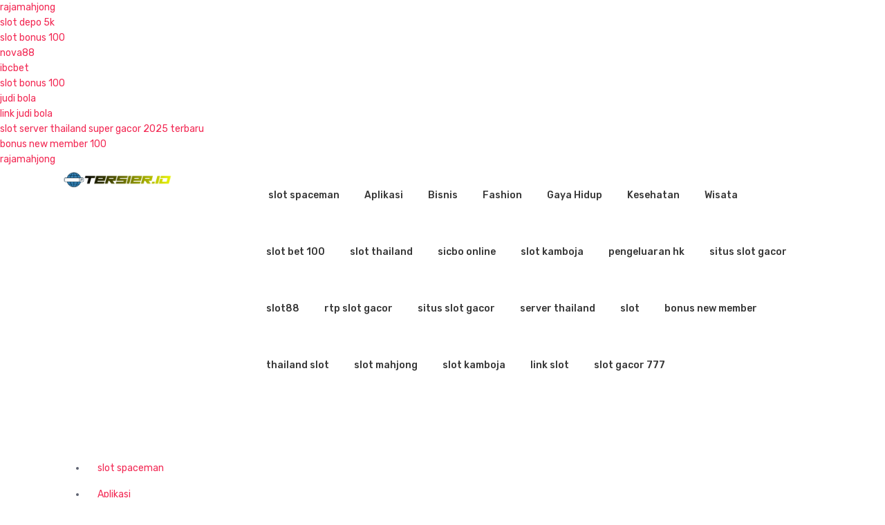

--- FILE ---
content_type: text/html; charset=utf-8
request_url: https://www.tersier.id/tag/gaya-sehat-yang-bagus/
body_size: 18436
content:
<!DOCTYPE html>
<html lang="id" amp="" data-amp-auto-lightbox-disable transformed="self;v=1" i-amphtml-layout="" i-amphtml-no-boilerplate="">
	<head><meta charset="UTF-8"><meta name="viewport" content="width=device-width"><link rel="preconnect" href="https://cdn.ampproject.org"><style amp-runtime="" i-amphtml-version="012512221826001">html{overflow-x:hidden!important}html.i-amphtml-fie{height:100%!important;width:100%!important}html:not([amp4ads]),html:not([amp4ads]) body{height:auto!important}html:not([amp4ads]) body{margin:0!important}body{-webkit-text-size-adjust:100%;-moz-text-size-adjust:100%;-ms-text-size-adjust:100%;text-size-adjust:100%}html.i-amphtml-singledoc.i-amphtml-embedded{-ms-touch-action:pan-y pinch-zoom;touch-action:pan-y pinch-zoom}html.i-amphtml-fie>body,html.i-amphtml-singledoc>body{overflow:visible!important}html.i-amphtml-fie:not(.i-amphtml-inabox)>body,html.i-amphtml-singledoc:not(.i-amphtml-inabox)>body{position:relative!important}html.i-amphtml-ios-embed-legacy>body{overflow-x:hidden!important;overflow-y:auto!important;position:absolute!important}html.i-amphtml-ios-embed{overflow-y:auto!important;position:static}#i-amphtml-wrapper{overflow-x:hidden!important;overflow-y:auto!important;position:absolute!important;top:0!important;left:0!important;right:0!important;bottom:0!important;margin:0!important;display:block!important}html.i-amphtml-ios-embed.i-amphtml-ios-overscroll,html.i-amphtml-ios-embed.i-amphtml-ios-overscroll>#i-amphtml-wrapper{-webkit-overflow-scrolling:touch!important}#i-amphtml-wrapper>body{position:relative!important;border-top:1px solid transparent!important}#i-amphtml-wrapper+body{visibility:visible}#i-amphtml-wrapper+body .i-amphtml-lightbox-element,#i-amphtml-wrapper+body[i-amphtml-lightbox]{visibility:hidden}#i-amphtml-wrapper+body[i-amphtml-lightbox] .i-amphtml-lightbox-element{visibility:visible}#i-amphtml-wrapper.i-amphtml-scroll-disabled,.i-amphtml-scroll-disabled{overflow-x:hidden!important;overflow-y:hidden!important}amp-instagram{padding:54px 0px 0px!important;background-color:#fff}amp-iframe iframe{box-sizing:border-box!important}[amp-access][amp-access-hide]{display:none}[subscriptions-dialog],body:not(.i-amphtml-subs-ready) [subscriptions-action],body:not(.i-amphtml-subs-ready) [subscriptions-section]{display:none!important}amp-experiment,amp-live-list>[update]{display:none}amp-list[resizable-children]>.i-amphtml-loading-container.amp-hidden{display:none!important}amp-list [fetch-error],amp-list[load-more] [load-more-button],amp-list[load-more] [load-more-end],amp-list[load-more] [load-more-failed],amp-list[load-more] [load-more-loading]{display:none}amp-list[diffable] div[role=list]{display:block}amp-story-page,amp-story[standalone]{min-height:1px!important;display:block!important;height:100%!important;margin:0!important;padding:0!important;overflow:hidden!important;width:100%!important}amp-story[standalone]{background-color:#000!important;position:relative!important}amp-story-page{background-color:#757575}amp-story .amp-active>div,amp-story .i-amphtml-loader-background{display:none!important}amp-story-page:not(:first-of-type):not([distance]):not([active]){transform:translateY(1000vh)!important}amp-autocomplete{position:relative!important;display:inline-block!important}amp-autocomplete>input,amp-autocomplete>textarea{padding:0.5rem;border:1px solid rgba(0,0,0,.33)}.i-amphtml-autocomplete-results,amp-autocomplete>input,amp-autocomplete>textarea{font-size:1rem;line-height:1.5rem}[amp-fx^=fly-in]{visibility:hidden}amp-script[nodom],amp-script[sandboxed]{position:fixed!important;top:0!important;width:1px!important;height:1px!important;overflow:hidden!important;visibility:hidden}
/*# sourceURL=/css/ampdoc.css*/[hidden]{display:none!important}.i-amphtml-element{display:inline-block}.i-amphtml-blurry-placeholder{transition:opacity 0.3s cubic-bezier(0.0,0.0,0.2,1)!important;pointer-events:none}[layout=nodisplay]:not(.i-amphtml-element){display:none!important}.i-amphtml-layout-fixed,[layout=fixed][width][height]:not(.i-amphtml-layout-fixed){display:inline-block;position:relative}.i-amphtml-layout-responsive,[layout=responsive][width][height]:not(.i-amphtml-layout-responsive),[width][height][heights]:not([layout]):not(.i-amphtml-layout-responsive),[width][height][sizes]:not(img):not([layout]):not(.i-amphtml-layout-responsive){display:block;position:relative}.i-amphtml-layout-intrinsic,[layout=intrinsic][width][height]:not(.i-amphtml-layout-intrinsic){display:inline-block;position:relative;max-width:100%}.i-amphtml-layout-intrinsic .i-amphtml-sizer{max-width:100%}.i-amphtml-intrinsic-sizer{max-width:100%;display:block!important}.i-amphtml-layout-container,.i-amphtml-layout-fixed-height,[layout=container],[layout=fixed-height][height]:not(.i-amphtml-layout-fixed-height){display:block;position:relative}.i-amphtml-layout-fill,.i-amphtml-layout-fill.i-amphtml-notbuilt,[layout=fill]:not(.i-amphtml-layout-fill),body noscript>*{display:block;overflow:hidden!important;position:absolute;top:0;left:0;bottom:0;right:0}body noscript>*{position:absolute!important;width:100%;height:100%;z-index:2}body noscript{display:inline!important}.i-amphtml-layout-flex-item,[layout=flex-item]:not(.i-amphtml-layout-flex-item){display:block;position:relative;-ms-flex:1 1 auto;flex:1 1 auto}.i-amphtml-layout-fluid{position:relative}.i-amphtml-layout-size-defined{overflow:hidden!important}.i-amphtml-layout-awaiting-size{position:absolute!important;top:auto!important;bottom:auto!important}i-amphtml-sizer{display:block!important}@supports (aspect-ratio:1/1){i-amphtml-sizer.i-amphtml-disable-ar{display:none!important}}.i-amphtml-blurry-placeholder,.i-amphtml-fill-content{display:block;height:0;max-height:100%;max-width:100%;min-height:100%;min-width:100%;width:0;margin:auto}.i-amphtml-layout-size-defined .i-amphtml-fill-content{position:absolute;top:0;left:0;bottom:0;right:0}.i-amphtml-replaced-content,.i-amphtml-screen-reader{padding:0!important;border:none!important}.i-amphtml-screen-reader{position:fixed!important;top:0px!important;left:0px!important;width:4px!important;height:4px!important;opacity:0!important;overflow:hidden!important;margin:0!important;display:block!important;visibility:visible!important}.i-amphtml-screen-reader~.i-amphtml-screen-reader{left:8px!important}.i-amphtml-screen-reader~.i-amphtml-screen-reader~.i-amphtml-screen-reader{left:12px!important}.i-amphtml-screen-reader~.i-amphtml-screen-reader~.i-amphtml-screen-reader~.i-amphtml-screen-reader{left:16px!important}.i-amphtml-unresolved{position:relative;overflow:hidden!important}.i-amphtml-select-disabled{-webkit-user-select:none!important;-ms-user-select:none!important;user-select:none!important}.i-amphtml-notbuilt,[layout]:not(.i-amphtml-element),[width][height][heights]:not([layout]):not(.i-amphtml-element),[width][height][sizes]:not(img):not([layout]):not(.i-amphtml-element){position:relative;overflow:hidden!important;color:transparent!important}.i-amphtml-notbuilt:not(.i-amphtml-layout-container)>*,[layout]:not([layout=container]):not(.i-amphtml-element)>*,[width][height][heights]:not([layout]):not(.i-amphtml-element)>*,[width][height][sizes]:not([layout]):not(.i-amphtml-element)>*{display:none}amp-img:not(.i-amphtml-element)[i-amphtml-ssr]>img.i-amphtml-fill-content{display:block}.i-amphtml-notbuilt:not(.i-amphtml-layout-container),[layout]:not([layout=container]):not(.i-amphtml-element),[width][height][heights]:not([layout]):not(.i-amphtml-element),[width][height][sizes]:not(img):not([layout]):not(.i-amphtml-element){color:transparent!important;line-height:0!important}.i-amphtml-ghost{visibility:hidden!important}.i-amphtml-element>[placeholder],[layout]:not(.i-amphtml-element)>[placeholder],[width][height][heights]:not([layout]):not(.i-amphtml-element)>[placeholder],[width][height][sizes]:not([layout]):not(.i-amphtml-element)>[placeholder]{display:block;line-height:normal}.i-amphtml-element>[placeholder].amp-hidden,.i-amphtml-element>[placeholder].hidden{visibility:hidden}.i-amphtml-element:not(.amp-notsupported)>[fallback],.i-amphtml-layout-container>[placeholder].amp-hidden,.i-amphtml-layout-container>[placeholder].hidden{display:none}.i-amphtml-layout-size-defined>[fallback],.i-amphtml-layout-size-defined>[placeholder]{position:absolute!important;top:0!important;left:0!important;right:0!important;bottom:0!important;z-index:1}amp-img[i-amphtml-ssr]:not(.i-amphtml-element)>[placeholder]{z-index:auto}.i-amphtml-notbuilt>[placeholder]{display:block!important}.i-amphtml-hidden-by-media-query{display:none!important}.i-amphtml-element-error{background:red!important;color:#fff!important;position:relative!important}.i-amphtml-element-error:before{content:attr(error-message)}i-amp-scroll-container,i-amphtml-scroll-container{position:absolute;top:0;left:0;right:0;bottom:0;display:block}i-amp-scroll-container.amp-active,i-amphtml-scroll-container.amp-active{overflow:auto;-webkit-overflow-scrolling:touch}.i-amphtml-loading-container{display:block!important;pointer-events:none;z-index:1}.i-amphtml-notbuilt>.i-amphtml-loading-container{display:block!important}.i-amphtml-loading-container.amp-hidden{visibility:hidden}.i-amphtml-element>[overflow]{cursor:pointer;position:relative;z-index:2;visibility:hidden;display:initial;line-height:normal}.i-amphtml-layout-size-defined>[overflow]{position:absolute}.i-amphtml-element>[overflow].amp-visible{visibility:visible}template{display:none!important}.amp-border-box,.amp-border-box *,.amp-border-box :after,.amp-border-box :before{box-sizing:border-box}amp-pixel{display:none!important}amp-analytics,amp-auto-ads,amp-story-auto-ads{position:fixed!important;top:0!important;width:1px!important;height:1px!important;overflow:hidden!important;visibility:hidden}amp-story{visibility:hidden!important}html.i-amphtml-fie>amp-analytics{position:initial!important}[visible-when-invalid]:not(.visible),form [submit-error],form [submit-success],form [submitting]{display:none}amp-accordion{display:block!important}@media (min-width:1px){:where(amp-accordion>section)>:first-child{margin:0;background-color:#efefef;padding-right:20px;border:1px solid #dfdfdf}:where(amp-accordion>section)>:last-child{margin:0}}amp-accordion>section{float:none!important}amp-accordion>section>*{float:none!important;display:block!important;overflow:hidden!important;position:relative!important}amp-accordion,amp-accordion>section{margin:0}amp-accordion:not(.i-amphtml-built)>section>:last-child{display:none!important}amp-accordion:not(.i-amphtml-built)>section[expanded]>:last-child{display:block!important}
/*# sourceURL=/css/ampshared.css*/</style><meta name="robots" content="index, follow, max-image-preview:large, max-snippet:-1, max-video-preview:-1"><meta property="og:locale" content="id_ID"><meta property="og:type" content="article"><meta property="og:title" content="Gaya Sehat yang Bagus Archives - Website Terbaik Dan Resmi di Indonesia dan Asia"><meta property="og:url" content="https://www.tersier.id/tag/gaya-sehat-yang-bagus/"><meta property="og:site_name" content="Website Terbaik Dan Resmi di Indonesia dan Asia"><meta name="twitter:card" content="summary_large_image"><meta name="generator" content="WordPress 6.9"><link rel="preconnect" href="https://fonts.gstatic.com/" crossorigin=""><link rel="dns-prefetch" href="//fonts.googleapis.com"><link rel="preload" href="https://www.tersier.id/wp-content/themes/hantus/assets/css/fonts/font-awesome/fonts/fontawesome-webfont.eot#iefix&amp;v=4.6.3" as="font" crossorigin=""><link rel="preconnect" href="https://fonts.gstatic.com" crossorigin=""><link rel="dns-prefetch" href="https://fonts.gstatic.com"><script async="" src="https://cdn.ampproject.org/v0.mjs" type="module" crossorigin="anonymous"></script><script async nomodule src="https://cdn.ampproject.org/v0.js" crossorigin="anonymous"></script><script src="https://cdn.ampproject.org/v0/amp-form-0.1.mjs" async="" custom-element="amp-form" type="module" crossorigin="anonymous"></script><script async nomodule src="https://cdn.ampproject.org/v0/amp-form-0.1.js" crossorigin="anonymous" custom-element="amp-form"></script><link crossorigin="anonymous" rel="stylesheet" id="hantus-fonts-css" href="https://fonts.googleapis.com/css?family=Dancing+Script%3A400%2C700%7CRubik%3A300%2C400%2C500%2C700%2C900&amp;subset=latin%2Clatin-ext" type="text/css" media="all"><style amp-custom="">amp-img:is([sizes=auto i],[sizes^="auto," i]){contain-intrinsic-size:3000px 1500px}amp-img.amp-wp-enforced-sizes{object-fit:contain}amp-img img,amp-img noscript{image-rendering:inherit;object-fit:inherit;object-position:inherit}:root{--wp-block-synced-color:#7a00df;--wp-block-synced-color--rgb:122,0,223;--wp-bound-block-color:var(--wp-block-synced-color);--wp-editor-canvas-background:#ddd;--wp-admin-theme-color:#007cba;--wp-admin-theme-color--rgb:0,124,186;--wp-admin-theme-color-darker-10:#006ba1;--wp-admin-theme-color-darker-10--rgb:0,107,160.5;--wp-admin-theme-color-darker-20:#005a87;--wp-admin-theme-color-darker-20--rgb:0,90,135;--wp-admin-border-width-focus:2px}@media (min-resolution:192dpi){:root{--wp-admin-border-width-focus:1.5px}}.wp-element-button{cursor:pointer}:root{--wp--preset--font-size--normal:16px;--wp--preset--font-size--huge:42px}.screen-reader-text{border:0;clip-path:inset(50%);height:1px;margin:-1px;overflow:hidden;padding:0;position:absolute;width:1px}.screen-reader-text:not(#_#_#_#_#_#_#_){word-wrap:normal}.screen-reader-text:focus{background-color:#ddd;clip-path:none;color:#444;display:block;font-size:1em;height:auto;left:5px;line-height:normal;padding:15px 23px 14px;text-decoration:none;top:5px;width:auto;z-index:100000}html :where(.has-border-color){border-style:solid}html :where([data-amp-original-style*=border-top-color]){border-top-style:solid}html :where([data-amp-original-style*=border-right-color]){border-right-style:solid}html :where([data-amp-original-style*=border-bottom-color]){border-bottom-style:solid}html :where([data-amp-original-style*=border-left-color]){border-left-style:solid}html :where([data-amp-original-style*=border-width]){border-style:solid}html :where([data-amp-original-style*=border-top-width]){border-top-style:solid}html :where([data-amp-original-style*=border-right-width]){border-right-style:solid}html :where([data-amp-original-style*=border-bottom-width]){border-bottom-style:solid}html :where([data-amp-original-style*=border-left-width]){border-left-style:solid}html :where(amp-img[class*=wp-image-]),html :where(amp-anim[class*=wp-image-]){height:auto;max-width:100%}:where(figure){margin:0 0 1em}html :where(.is-position-sticky){--wp-admin--admin-bar--position-offset:var(--wp-admin--admin-bar--height,0px)}@media screen and (max-width:600px){html :where(.is-position-sticky){--wp-admin--admin-bar--position-offset:0px}}.wp-block-archives{box-sizing:border-box}.wp-block-categories{box-sizing:border-box}.wp-block-latest-posts{box-sizing:border-box}.wp-block-latest-posts.wp-block-latest-posts__list{list-style:none}.wp-block-latest-posts.wp-block-latest-posts__list li{clear:both;overflow-wrap:break-word}:root :where(.wp-block-latest-posts.is-grid){padding:0}:root :where(.wp-block-latest-posts.wp-block-latest-posts__list){padding-left:0}.wp-block-search__button{margin-left:10px;word-break:normal}:where(.wp-block-search__button){border:1px solid #ccc;padding:6px 10px}.wp-block-search__inside-wrapper{display:flex;flex:auto;flex-wrap:nowrap;max-width:100%}.wp-block-search__label{width:100%}:where(.wp-block-search__input){appearance:none;border:1px solid #949494;flex-grow:1;font-family:inherit;font-size:inherit;font-style:inherit;font-weight:inherit;letter-spacing:inherit;line-height:inherit;margin-left:0;margin-right:0;min-width:3rem;padding:8px;text-transform:inherit}:where(.wp-block-search__input):not(#_#_#_#_#_#_#_){text-decoration:unset}:where(.wp-block-search__button-inside .wp-block-search__inside-wrapper){background-color:#fff;border:1px solid #949494;box-sizing:border-box;padding:4px}:where(.wp-block-search__button-inside .wp-block-search__inside-wrapper) .wp-block-search__input{border:none;border-radius:0;padding:0 4px}:where(.wp-block-search__button-inside .wp-block-search__inside-wrapper) .wp-block-search__input:focus{outline:none}:where(.wp-block-search__button-inside .wp-block-search__inside-wrapper) :where(.wp-block-search__button){padding:4px 8px}.wp-block-group{box-sizing:border-box}:where(.wp-block-group.wp-block-group-is-layout-constrained){position:relative}:root :where(p.has-background){padding:1.25em 2.375em}:where(p.has-text-color:not(.has-link-color)) a{color:inherit}:root{--wp--preset--aspect-ratio--square:1;--wp--preset--aspect-ratio--4-3:4/3;--wp--preset--aspect-ratio--3-4:3/4;--wp--preset--aspect-ratio--3-2:3/2;--wp--preset--aspect-ratio--2-3:2/3;--wp--preset--aspect-ratio--16-9:16/9;--wp--preset--aspect-ratio--9-16:9/16;--wp--preset--color--black:#000;--wp--preset--color--cyan-bluish-gray:#abb8c3;--wp--preset--color--white:#fff;--wp--preset--color--pale-pink:#f78da7;--wp--preset--color--vivid-red:#cf2e2e;--wp--preset--color--luminous-vivid-orange:#ff6900;--wp--preset--color--luminous-vivid-amber:#fcb900;--wp--preset--color--light-green-cyan:#7bdcb5;--wp--preset--color--vivid-green-cyan:#00d084;--wp--preset--color--pale-cyan-blue:#8ed1fc;--wp--preset--color--vivid-cyan-blue:#0693e3;--wp--preset--color--vivid-purple:#9b51e0;--wp--preset--gradient--vivid-cyan-blue-to-vivid-purple:linear-gradient(135deg,#0693e3 0%,#9b51e0 100%);--wp--preset--gradient--light-green-cyan-to-vivid-green-cyan:linear-gradient(135deg,#7adcb4 0%,#00d082 100%);--wp--preset--gradient--luminous-vivid-amber-to-luminous-vivid-orange:linear-gradient(135deg,#fcb900 0%,#ff6900 100%);--wp--preset--gradient--luminous-vivid-orange-to-vivid-red:linear-gradient(135deg,#ff6900 0%,#cf2e2e 100%);--wp--preset--gradient--very-light-gray-to-cyan-bluish-gray:linear-gradient(135deg,#eee 0%,#a9b8c3 100%);--wp--preset--gradient--cool-to-warm-spectrum:linear-gradient(135deg,#4aeadc 0%,#9778d1 20%,#cf2aba 40%,#ee2c82 60%,#fb6962 80%,#fef84c 100%);--wp--preset--gradient--blush-light-purple:linear-gradient(135deg,#ffceec 0%,#9896f0 100%);--wp--preset--gradient--blush-bordeaux:linear-gradient(135deg,#fecda5 0%,#fe2d2d 50%,#6b003e 100%);--wp--preset--gradient--luminous-dusk:linear-gradient(135deg,#ffcb70 0%,#c751c0 50%,#4158d0 100%);--wp--preset--gradient--pale-ocean:linear-gradient(135deg,#fff5cb 0%,#b6e3d4 50%,#33a7b5 100%);--wp--preset--gradient--electric-grass:linear-gradient(135deg,#caf880 0%,#71ce7e 100%);--wp--preset--gradient--midnight:linear-gradient(135deg,#020381 0%,#2874fc 100%);--wp--preset--font-size--small:13px;--wp--preset--font-size--medium:20px;--wp--preset--font-size--large:36px;--wp--preset--font-size--x-large:42px;--wp--preset--spacing--20:.44rem;--wp--preset--spacing--30:.67rem;--wp--preset--spacing--40:1rem;--wp--preset--spacing--50:1.5rem;--wp--preset--spacing--60:2.25rem;--wp--preset--spacing--70:3.38rem;--wp--preset--spacing--80:5.06rem;--wp--preset--shadow--natural:6px 6px 9px rgba(0,0,0,.2);--wp--preset--shadow--deep:12px 12px 50px rgba(0,0,0,.4);--wp--preset--shadow--sharp:6px 6px 0px rgba(0,0,0,.2);--wp--preset--shadow--outlined:6px 6px 0px -3px #fff,6px 6px #000;--wp--preset--shadow--crisp:6px 6px 0px #000}:where(.is-layout-flex){gap:.5em}:where(.is-layout-grid){gap:.5em}:where(.wp-block-columns.is-layout-flex){gap:2em}:where(.wp-block-columns.is-layout-grid){gap:2em}:where(.wp-block-post-template.is-layout-flex){gap:1.25em}:where(.wp-block-post-template.is-layout-grid){gap:1.25em}:root{--blue:#007bff;--indigo:#6610f2;--purple:#6f42c1;--pink:#e83e8c;--red:#dc3545;--orange:#fd7e14;--yellow:#ffc107;--green:#28a745;--teal:#20c997;--cyan:#17a2b8;--white:#fff;--gray:#6c757d;--gray-dark:#343a40;--primary:#007bff;--secondary:#6c757d;--success:#28a745;--info:#17a2b8;--warning:#ffc107;--danger:#dc3545;--light:#f8f9fa;--dark:#343a40;--breakpoint-xs:0;--breakpoint-sm:576px;--breakpoint-md:768px;--breakpoint-lg:992px;--breakpoint-xl:1200px;--font-family-sans-serif:-apple-system,BlinkMacSystemFont,"Segoe UI",Roboto,"Helvetica Neue",Arial,"Noto Sans",sans-serif,"Apple Color Emoji","Segoe UI Emoji","Segoe UI Symbol","Noto Color Emoji";--font-family-monospace:SFMono-Regular,Menlo,Monaco,Consolas,"Liberation Mono","Courier New",monospace}*,::after,::before{box-sizing:border-box}html{font-family:sans-serif;line-height:1.15;-webkit-text-size-adjust:100%;-webkit-tap-highlight-color:transparent}article,aside,footer,nav,section{display:block}body{margin:0;font-family:-apple-system,BlinkMacSystemFont,"Segoe UI",Roboto,"Helvetica Neue",Arial,"Noto Sans",sans-serif,"Apple Color Emoji","Segoe UI Emoji","Segoe UI Symbol","Noto Color Emoji";font-size:1rem;font-weight:400;line-height:1.5;color:#212529;text-align:left;background-color:#fff}h2,h4{margin-top:0;margin-bottom:.5rem}p{margin-top:0;margin-bottom:1rem}ul{margin-top:0;margin-bottom:1rem}ul ul{margin-bottom:0}a{color:#007bff;text-decoration:none;background-color:transparent}a:hover{color:#0056b3;text-decoration:underline}a:not([href]):not([tabindex]){color:inherit;text-decoration:none}a:not([href]):not([tabindex]):focus,a:not([href]):not([tabindex]):hover{color:inherit;text-decoration:none}a:not([href]):not([tabindex]):focus{outline:0}amp-img{vertical-align:middle;border-style:none}label{display:inline-block;margin-bottom:.5rem}button{border-radius:0}button:focus{outline:1px dotted;outline:5px auto -webkit-focus-ring-color}button,input{margin:0;font-family:inherit;font-size:inherit;line-height:inherit}button,input{overflow:visible}button{text-transform:none}[type=button],[type=reset],[type=submit],button{-webkit-appearance:button}[type=button]:not(:disabled),[type=reset]:not(:disabled),[type=submit]:not(:disabled),button:not(:disabled){cursor:pointer}[type=button]::-moz-focus-inner,[type=reset]::-moz-focus-inner,[type=submit]::-moz-focus-inner,button::-moz-focus-inner{padding:0;border-style:none}input[type=checkbox],input[type=radio]{box-sizing:border-box;padding:0}input[type=date],input[type=datetime-local],input[type=month],input[type=time]{-webkit-appearance:listbox}[type=number]::-webkit-inner-spin-button,[type=number]::-webkit-outer-spin-button{height:auto}[type=search]{outline-offset:-2px;-webkit-appearance:none}[type=search]::-webkit-search-decoration{-webkit-appearance:none}::-webkit-file-upload-button{font:inherit;-webkit-appearance:button}[hidden]:not(#_#_#_#_#_#_#_){display:none}h2,h4{margin-bottom:.5rem;font-weight:500;line-height:1.2}h2{font-size:2rem}h4{font-size:1.5rem}.list-inline{padding-left:0;list-style:none}.container{width:100%;padding-right:15px;padding-left:15px;margin-right:auto;margin-left:auto}@media (min-width:576px){.container{max-width:540px}}@media (min-width:768px){.container{max-width:720px}}@media (min-width:992px){.container{max-width:960px}}@media (min-width:1200px){.container{max-width:1140px}}.row{display:-ms-flexbox;display:flex;-ms-flex-wrap:wrap;flex-wrap:wrap;margin-right:-15px;margin-left:-15px}.col-12,.col-4,.col-5,.col-7,.col-lg-12,.col-lg-3,.col-lg-4,.col-lg-6,.col-lg-8,.col-lg-9,.col-md-12,.col-sm-12,.col-sm-6{position:relative;width:100%;padding-right:15px;padding-left:15px}.col-4{-ms-flex:0 0 33.333333%;flex:0 0 33.333333%;max-width:33.333333%}.col-5{-ms-flex:0 0 41.666667%;flex:0 0 41.666667%;max-width:41.666667%}.col-7{-ms-flex:0 0 58.333333%;flex:0 0 58.333333%;max-width:58.333333%}.col-12{-ms-flex:0 0 100%;flex:0 0 100%;max-width:100%}@media (min-width:576px){.col-sm-6{-ms-flex:0 0 50%;flex:0 0 50%;max-width:50%}.col-sm-12{-ms-flex:0 0 100%;flex:0 0 100%;max-width:100%}}@media (min-width:768px){.col-md-12{-ms-flex:0 0 100%;flex:0 0 100%;max-width:100%}}@media (min-width:992px){.col-lg-3{-ms-flex:0 0 25%;flex:0 0 25%;max-width:25%}.col-lg-4{-ms-flex:0 0 33.333333%;flex:0 0 33.333333%;max-width:33.333333%}.col-lg-6{-ms-flex:0 0 50%;flex:0 0 50%;max-width:50%}.col-lg-8{-ms-flex:0 0 66.666667%;flex:0 0 66.666667%;max-width:66.666667%}.col-lg-9{-ms-flex:0 0 75%;flex:0 0 75%;max-width:75%}.col-lg-12{-ms-flex:0 0 100%;flex:0 0 100%;max-width:100%}}.nav-link{display:block;padding:.5rem 1rem}.nav-link:focus,.nav-link:hover{text-decoration:none}@-webkit-keyframes progress-bar-stripes{from{background-position:1rem 0}to{background-position:0 0}}@keyframes progress-bar-stripes{from{background-position:1rem 0}to{background-position:0 0}}@-webkit-keyframes spinner-border{to{-webkit-transform:rotate(360deg);transform:rotate(360deg)}}@keyframes spinner-border{to{-webkit-transform:rotate(360deg);transform:rotate(360deg)}}@-webkit-keyframes spinner-grow{0%{-webkit-transform:scale(0);transform:scale(0)}50%{opacity:1}}@keyframes spinner-grow{0%{-webkit-transform:scale(0);transform:scale(0)}50%{opacity:1}}.d-none:not(#_#_#_#_#_#_#_){display:none}.d-block:not(#_#_#_#_#_#_#_){display:block}@media (min-width:992px){.d-lg-none:not(#_#_#_#_#_#_#_){display:none}.d-lg-inline-block:not(#_#_#_#_#_#_#_){display:inline-block}}.mb-4:not(#_#_#_#_#_#_#_){margin-bottom:1.5rem}.mb-5:not(#_#_#_#_#_#_#_){margin-bottom:3rem}.my-auto:not(#_#_#_#_#_#_#_){margin-top:auto}.my-auto:not(#_#_#_#_#_#_#_){margin-bottom:auto}@media (min-width:768px){.mb-md-4:not(#_#_#_#_#_#_#_){margin-bottom:1.5rem}}@media (min-width:992px){.mb-lg-0:not(#_#_#_#_#_#_#_){margin-bottom:0}}.text-right:not(#_#_#_#_#_#_#_){text-align:right}.text-center:not(#_#_#_#_#_#_#_){text-align:center}@media (min-width:992px){.text-lg-left:not(#_#_#_#_#_#_#_){text-align:left}.text-lg-right:not(#_#_#_#_#_#_#_){text-align:right}}@media print{*:not(#_#_#_#_#_#_),::after:not(#_#_#_#_#_#_#_#_),::before:not(#_#_#_#_#_#_#_#_){text-shadow:none;box-shadow:none}a:not(.btn){text-decoration:underline}amp-img{page-break-inside:avoid}h2,p{orphans:3;widows:3}h2{page-break-after:avoid}@page{size:a3}body:not(#_#_#_#_#_#_#_#_){min-width:992px}.container:not(#_#_#_#_#_#_#_){min-width:992px}}body,body a{font-family:"Rubik",sans-serif}body{overflow-x:hidden;font-weight:400;font-size:14px;line-height:22px}h2,h4{font-family:"Rubik",sans-serif;font-weight:500;margin:0;padding:0;line-height:1.2;word-break:break-word}h2{font-size:32px}h4{font-size:24px}input[type="search"]::-webkit-search-decoration,input[type="search"]::-webkit-search-cancel-button,input[type="search"]::-webkit-search-results-button,input[type="search"]::-webkit-search-results-decoration{-webkit-appearance:none}a,button,input,label{-ms-touch-action:manipulation;touch-action:manipulation}a:hover,a:focus,a:active,button:focus{text-decoration:none}a,a:hover,a:active,button:focus{outline:none;color:inherit;word-break:break-word}a:focus{color:inherit}a:focus,button:focus,input[type="button"]:focus,input[type="reset"]:focus,input[type="submit"]:focus,button:active,input[type="button"]:active,input[type="reset"]:active,input[type="submit"]:active{outline:1px dotted;outline-offset:-2px}amp-img{max-width:100%;height:auto;vertical-align:middle;border:0}p{margin:0 0 10px;word-break:break-word}.main-menu li a{font-weight:500;font-family:"Rubik",sans-serif}.sb-search-input{font-size:17px}.sb-icon-search{line-height:56px}.payment-method li a{font-size:18px;line-height:30px}.scrollup{line-height:50px}#breadcrumb-area h2{font-size:42px;font-weight:500}#breadcrumb-area ul li,#breadcrumb-area ul li a{font-size:18px}.meta-info li a{font-size:14px;font-weight:400}.blog-post .post-title a{font-size:18px;font-weight:700;line-height:28px}@font-face{font-family:"FontAwesome";src:url("https://www.tersier.id/wp-content/themes/hantus/assets/css/fonts/font-awesome/fonts/fontawesome-webfont.eot?v=4.6.3");src:url("https://www.tersier.id/wp-content/themes/hantus/assets/css/fonts/font-awesome/fonts/fontawesome-webfont.eot#iefix&v=4.6.3") format("embedded-opentype"),url("https://www.tersier.id/wp-content/themes/hantus/assets/css/fonts/font-awesome/fonts/fontawesome-webfont.woff2?v=4.6.3") format("woff2"),url("https://www.tersier.id/wp-content/themes/hantus/assets/css/fonts/font-awesome/fonts/fontawesome-webfont.woff?v=4.6.3") format("woff"),url("https://www.tersier.id/wp-content/themes/hantus/assets/css/fonts/font-awesome/fonts/fontawesome-webfont.ttf?v=4.6.3") format("truetype"),url("https://www.tersier.id/wp-content/themes/hantus/assets/css/fonts/font-awesome/fonts/fontawesome-webfont.svg?v=4.6.3#fontawesomeregular") format("svg");font-weight:normal;font-style:normal}.fa{display:inline-block;font:normal normal normal 14px/1 FontAwesome;font-size:inherit;text-rendering:auto;-webkit-font-smoothing:antialiased;-moz-osx-font-smoothing:grayscale}@-webkit-keyframes fa-spin{0%{-webkit-transform:rotate(0deg);transform:rotate(0deg)}100%{-webkit-transform:rotate(359deg);transform:rotate(359deg)}}@keyframes fa-spin{0%{-webkit-transform:rotate(0deg);transform:rotate(0deg)}100%{-webkit-transform:rotate(359deg);transform:rotate(359deg)}}.fa-close:before{content:""}.fa-arrow-up:before{content:""}.fa-folder-open:before{content:""}.fa-wechat:before{content:""}@keyframes fadeOut{0%{opacity:1}100%{opacity:0}}a{text-decoration:none;font-family:"Open Sans",sans-serif;color:#f22853}a:hover{color:#212529}li > ul{margin-left:1.3333em}label{display:inline-block;max-width:100%;margin-bottom:5px;font-weight:bold}input[type="email"],input[type="url"],input[type="password"],input[type="number"],input[type="tel"],input[type="range"],input[type="date"],input[type="month"],input[type="week"],input[type="time"],input[type="datetime"],input[type="datetime-local"],input[type="color"]{-webkit-transition:all .3s ease-in-out;-moz-transition:all .3s ease-in-out;-ms-transition:all .3s ease-in-out;-o-transition:all .3s ease-in-out;outline:none;padding:3px 0px 3px 3px;margin:5px 1px 3px 0px;border:1px solid #ddd;width:100%}input[type=email]:focus,input[type=url]:focus{box-shadow:0 0 5px rgba(81,203,238,1);margin:5px 1px 3px 0px;border:2px solid rgba(81,203,238,1)}button,input[type="button"],input[type="reset"],input[type="submit"]{border:0;cursor:pointer;color:#fff;border-radius:4px;display:inline-block;padding:15px 40px;-webkit-transition:.3s;transition:.3s}#footer-widgets{background:#f7f7f7;padding:88px 0 80px;color:#5e6271;box-shadow:0px 1px 1px 0px rgba(44,49,59,.15)}#footer-widgets p{color:#5e6271}.widget ul{margin:0;padding:0;list-style:none}.sidebar .widget{margin-bottom:30px}.sidebar .widget:last-child{margin-bottom:0}.widget_search label{width:calc(80% - 2em);margin-right:10px;background:#f9f9f9;box-shadow:0px 0px 2px 0px rgba(7,7,6,.2);margin-bottom:0}.widget_search label{position:relative;z-index:1;display:inline-block;max-width:100%;width:100%;vertical-align:top}.widget_search input[type=button],.widget_search input[type=submit],.widget_block.widget_search .wp-block-search__button{border-radius:4px;box-shadow:0px 0px 2px 0px rgba(7,7,6,.2);color:#fff;border:0;padding:10px 15px;-webkit-transition:.3s;transition:.3s;cursor:pointer}.widget_search input[type=submit]:hover,.widget_search input[type=submit]:focus{color:#ec5498}.widget_search input[type=submit]:hover:not(#_#_#_#_#_#_#_#_),.widget_search input[type=submit]:focus:not(#_#_#_#_#_#_#_#_){background:#fff}.sidebar ul{margin:0;padding:0;list-style:none}#footer-widgets ul li{list-style:none}.widget_block ul li a{color:#2c3145;font-size:16px;font-weight:500;line-height:24px;margin-bottom:10px;transition:.3s all}.wp-block-archives{list-style:none}.wp-block-categories-list{list-style:none;padding-left:0}.blog-post input[type="submit"]:hover,.blog-post input[type="submit"]:focus{color:#fff}.sidebar .wp-block-search__label{box-shadow:none;font-weight:500;font-size:20px;padding-bottom:30px}body{color:#5e6271}h2,h4,p{margin:0}h2,h4{color:#2c3145}input[type=checkbox],input[type=radio]{width:18px;height:18px}.blog-post ul:not(.meta-info) li a,p a{color:#f22853;border-bottom:1px solid;-webkit-transition:all .35s ease;transition:all .35s ease}.blog-post ul:not(.meta-info) li a:hover,p a:hover,.blog-post ul:not(.meta-info) li a:focus,p a:focus{border-bottom:1px dashed}.payment-method{margin:0}.section-padding{padding:80px 0}@-webkit-keyframes socialFxD{49%{-webkit-transform:translateX(100%);transform:translateX(100%)}50%{opacity:0;-ms-filter:"progid:DXImageTransform.Microsoft.Alpha(Opacity=0)";-webkit-transform:translateX(-100%);transform:translateX(-100%)}51%{opacity:1;-ms-filter:"progid:DXImageTransform.Microsoft.Alpha(Opacity=100)"}}@keyframes socialFxD{49%{-webkit-transform:translateX(100%);transform:translateX(100%)}50%{opacity:0;-ms-filter:"progid:DXImageTransform.Microsoft.Alpha(Opacity=0)";-webkit-transform:translateX(-100%);transform:translateX(-100%)}51%{opacity:1;-ms-filter:"progid:DXImageTransform.Microsoft.Alpha(Opacity=100)"}}.navbar-area{background:#fff;z-index:99999}.navbar-area:not(.sticky-menu){position:relative;min-height:82px}.navigation{width:100%;display:flex;justify-content:flex-end;align-items:center}.main-menu,.mbl-right{display:inline-block}.mbl-right{padding-left:10px}.logo a{display:inline-block}.navbar-area .logo amp-img{margin:auto 0;max-width:170px}.main-menu ul{margin:0;padding:0}.main-menu li{display:inline-block;margin-left:-3px}.main-menu li:first-child{margin-left:0}.main-menu li a{color:#363636;display:block;padding:30px 18px;position:relative;-webkit-transition:.3s all;transition:.3s all}.main-menu > ul > li > a{-webkit-transform:translateZ(0);transform:translateZ(0);box-shadow:0 0 1px transparent;-webkit-backface-visibility:hidden;backface-visibility:hidden;-moz-osx-font-smoothing:grayscale;-webkit-transition-property:color;transition-property:color;-webkit-transition-duration:.3s;transition-duration:.3s;transition:all .3s ease-in-out 0s}.main-menu>ul>li>a:before{content:"";position:absolute;z-index:-1;top:0;left:0;right:0;bottom:0;-webkit-transform:scaleY(0);transform:scaleY(0);-webkit-transform-origin:50% 100%;transform-origin:50% 100%;-webkit-transition-property:transform;transition-property:transform;-webkit-transition-duration:.3s;transition-duration:.3s;-webkit-transition-timing-function:ease-out;transition-timing-function:ease-out}.main-menu>ul>li.active > a:before,.main-menu>ul>li:focus-within > a:before,.main-menu>ul>li:hover > a:before{-webkit-transform:scaleY(1);transform:scaleY(1);-webkit-transition-timing-function:cubic-bezier(.52,1.64,.37,.66);transition-timing-function:cubic-bezier(.52,1.64,.37,.66)}.navbar-wrapper{position:relative;z-index:9;min-height:82px}.navbar-wrapper .sticky-nav{animation-duration:.6s;animation-fill-mode:both;will-change:transform;transition:all .6s ease}@-webkit-keyframes swingInX{0%{-webkit-transform:perspective(400px) rotateX(-90deg)}100%{-webkit-transform:perspective(400px) rotateX(0deg)}}@keyframes swingInX{0%{transform:perspective(400px) rotateX(-90deg)}100%{transform:perspective(400px) rotateX(0deg)}}@-webkit-keyframes swingOutX{0%{-webkit-transform:perspective(400px) rotateX(0deg)}100%{-webkit-transform:perspective(400px) rotateX(-90deg)}}@keyframes swingOutX{0%{transform:perspective(400px) rotateX(0deg)}100%{transform:perspective(400px) rotateX(-90deg)}}@keyframes fadeInDown{from{opacity:0;transform:translate3d(0,-100%,0)}to{opacity:1;transform:none}}.navbar-area > .container > .row{position:relative;z-index:0}.sb-search-popup{position:absolute;top:100%;right:.15%}.sb-search-pop{position:absolute;right:0;top:100%;opacity:0;visibility:hidden;-webkit-transition:all .35s ease;transition:all .35s ease;z-index:9999}.sb-search .sb-search-pop .sb-icon-search{color:#242526}.sb-search form{position:relative;z-index:0}.sb-search-input{position:absolute;top:0;right:15px;bottom:0;visibility:hidden;border:none;outline:none;background:#fff;width:100%;margin:auto 0;z-index:10;-webkit-transition:width .3s;transition:width .3s;line-height:43px;padding:0 15px;margin-right:-15px}input[type="search"].sb-search-input{-webkit-appearance:none;-webkit-border-radius:0px}.sb-icon-search{display:block;position:relative;margin:0;text-align:center;cursor:pointer;width:43px;min-height:43px;line-height:43px}.sb-icon-search{color:#000;z-index:99;font-size:18px;background:none;padding:0;font-family:"icomoon";speak:none;font-style:normal;font-weight:normal;font-variant:normal;text-transform:none;-webkit-font-smoothing:antialiased}.sb-icon-search:before{content:""}ul.mbl{padding:0;margin:0;display:inline-flex;align-items:center;justify-content:flex-start;min-height:82px}ul.mbl li{display:inline-block}ul.mbl li:not(.search-button){margin-right:10px}ul.mbl li:last-child{margin-right:0}ul.mbl li:last-child:not(:first-child){padding-left:12px;border-left:1px solid #e6e6e6}@-webkit-keyframes headShake{0%{-webkit-transform:translateX(0);transform:translateX(0)}6.5%{-webkit-transform:translateX(-6px) rotateY(-9deg);transform:translateX(-6px) rotateY(-9deg)}18.5%{-webkit-transform:translateX(5px) rotateY(7deg);transform:translateX(5px) rotateY(7deg)}31.5%{-webkit-transform:translateX(-3px) rotateY(-5deg);transform:translateX(-3px) rotateY(-5deg)}43.5%{-webkit-transform:translateX(2px) rotateY(3deg);transform:translateX(2px) rotateY(3deg)}50%{-webkit-transform:translateX(0);transform:translateX(0)}}@keyframes headShake{0%{-webkit-transform:translateX(0);transform:translateX(0)}6.5%{-webkit-transform:translateX(-6px) rotateY(-9deg);transform:translateX(-6px) rotateY(-9deg)}18.5%{-webkit-transform:translateX(5px) rotateY(7deg);transform:translateX(5px) rotateY(7deg)}31.5%{-webkit-transform:translateX(-3px) rotateY(-5deg);transform:translateX(-3px) rotateY(-5deg)}43.5%{-webkit-transform:translateX(2px) rotateY(3deg);transform:translateX(2px) rotateY(3deg)}50%{-webkit-transform:translateX(0);transform:translateX(0)}}@-webkit-keyframes fadeInRightPix{from{opacity:0;-ms-filter:"progid:DXImageTransform.Microsoft.Alpha(Opacity=0)";-webkit-transform:translate3d(50px,0,0);transform:translate3d(50px,0,0)}to{opacity:1;-ms-filter:"progid:DXImageTransform.Microsoft.Alpha(Opacity=100)";-webkit-transform:none;transform:none}}@keyframes fadeInRightPix{from{opacity:0;-ms-filter:"progid:DXImageTransform.Microsoft.Alpha(Opacity=0)";-webkit-transform:translate3d(50px,0,0);transform:translate3d(50px,0,0)}to{opacity:1;-ms-filter:"progid:DXImageTransform.Microsoft.Alpha(Opacity=100)";-webkit-transform:none;transform:none}}@-webkit-keyframes fadeInLeftPix{from{opacity:0;-ms-filter:"progid:DXImageTransform.Microsoft.Alpha(Opacity=0)";-webkit-transform:translate3d(-50px,0,0);transform:translate3d(-50px,0,0)}to{opacity:1;-ms-filter:"progid:DXImageTransform.Microsoft.Alpha(Opacity=100)";-webkit-transform:none;transform:none}}@keyframes fadeInLeftPix{from{opacity:0;-ms-filter:"progid:DXImageTransform.Microsoft.Alpha(Opacity=0)";-webkit-transform:translate3d(-50px,0,0);transform:translate3d(-50px,0,0)}to{opacity:1;-ms-filter:"progid:DXImageTransform.Microsoft.Alpha(Opacity=100)";-webkit-transform:none;transform:none}}#footer-copyright{padding:30px 0}.copyright-text ul{margin:0;padding:0}li.copy-content a{margin-right:0px}.copyright-text ul li{display:inline-block}.copyright-text a{-webkit-transition:.3s all;transition:.3s all;margin-right:20px}.payment-method li{display:inline-block;margin-right:20px}.payment-method li a{width:50px;height:30px;display:block;text-align:center;box-shadow:1px 1px 1px 1px rgba(44,49,59,.55);-webkit-transition:.3s all;transition:.3s all;color:#2c3145}.payment-method li a:hover,.payment-method li a:focus{box-shadow:1px 5px 5px 1px rgba(44,49,59,.55)}#footer-copyright .payment-method li{margin-bottom:5px}#footer-copyright .payment-method li:last-child{margin-bottom:0px}.scrollup{width:50px;height:50px;border-radius:23px;text-align:center;position:fixed;bottom:30px;right:30px;display:none;color:#fff;z-index:888;-webkit-transition:.3s;transition:.3s;box-shadow:0 2px 10px 0 rgba(0,0,0,.5)}.scrollup:hover,.scrollup:focus{background:#fff;box-shadow:0 2px 12px 0 rgba(0,0,0,.5)}#breadcrumb-area{position:relative;background-size:cover;background-position:center;z-index:2;padding:100px 0 100px;color:#fff}#breadcrumb-area:after{content:"";position:absolute;top:0;left:0;width:100%;height:100%;background:#000;opacity:.7;-ms-filter:"progid:DXImageTransform.Microsoft.Alpha(Opacity=70)";z-index:-1}#breadcrumb-area h2{color:#fff;margin-bottom:10px}#breadcrumb-area ul li{display:inline-block;position:relative;margin-right:10px}#breadcrumb-area ul li a:after{content:"";font-family:FontAwesome;margin-left:10px}#breadcrumb-area ul li:last-child:after{display:none}#breadcrumb-area ul li{color:#fff}.meta-info{padding:0;margin:0;list-style:none}.blog-post{box-shadow:0px 1px 4px 0px rgba(44,49,59,.15);border-radius:5px;-webkit-transition:.3s all;transition:.3s all;margin-bottom:30px}.blog-post:hover,.blog-post:focus-within{box-shadow:-3.758px 26.737px 43px 0px rgba(42,57,63,.15)}.post-thumb{overflow:hidden;border-radius:5px 5px 0 0}.post-thumb amp-img{-webkit-transition:all ease-in .28s;transition:all ease-in .28s;width:100%}.blog-post:hover .post-thumb amp-img,.blog-post:focus-within .post-thumb amp-img{-webkit-transform:scale(1.05) rotate(-2deg);transform:scale(1.05) rotate(-2deg)}.post-content{padding:20px 30px;display:flow-root}.meta-info li{display:inline-block;padding-right:15px;margin-right:15px;position:relative}.meta-info li:after{content:"";height:16px;width:2px;position:absolute;right:0;top:4px;background:#c2c2c2}.meta-info li:last-child:after{display:none}.meta-info li:last-child{padding-right:0;margin-right:0}.meta-info li a{color:#2c3145}.meta-info li a:hover,.meta-info li a:focus{color:#f22853;-webkit-transition:.3s all;transition:.3s all}.blog-post .post-title a{color:#2c3145;display:block;margin-top:5px;margin-bottom:10px;-webkit-transition:.3s all;transition:.3s all}.blog-post p{margin-bottom:10px;line-height:initial}.screen-reader-text{border:0;clip:rect(1px,1px,1px,1px);clip-path:inset(50%);height:1px;margin:-1px;overflow:hidden;padding:0;position:absolute;width:1px;word-wrap:normal}.screen-reader-text:focus{background-color:#f1f1f1;border-radius:3px;box-shadow:0 0 2px 2px rgba(0,0,0,.6);clip:auto;clip-path:none;color:#21759b;display:block;font-size:14px;font-size:.875rem;font-weight:bold;height:auto;right:5px;line-height:normal;padding:15px 23px 14px;text-decoration:none;top:5px;width:auto;z-index:100000}input[type=text],input[type=email],input[type=url]{outline:none}input[type=text]:focus,input[type=email]:focus,input[type=url]:focus{box-shadow:none;border:1px solid #ec5498}.wp-block-search .wp-block-search__button{color:#fff}.sidebar .widget .wp-block-group .is-layout-flow h2{border-left:0 none}.sidebar .widget.widget_block .wp-block-group ul.wp-block-latest-posts__list{margin-left:0}.widget .wp-block-heading:before{left:0;top:0}button.wp-block-search__button.wp-element-button:hover,button.wp-block-search__button.wp-element-button:focus{border:2px solid}a.wp-block-latest-posts__post-title{text-decoration:none}.widget .wp-block-heading:after{background:inherit}.widget .wp-block-group ul li{padding-bottom:14px}.widget .wp-block-group ul li a{text-decoration:none}.wp-block-archives{list-style:none}@media only screen and (max-width:991px){.sb-search{margin-right:20px}.mbl-right{padding-left:0}.copyright-text{margin-bottom:10px}}@media only screen and (max-width:767px){.sb-search{margin-right:0}ul.mbl{margin-right:10px}.section-padding{overflow:hidden}}@media only screen and (max-width:600px){ul.mbl{margin-right:25px}}.widget_block.widget_search .wp-block-search__button,.wp-block-search .wp-block-search__button,.blog-post input[type="submit"]{background:#f22853}.widget_block ul li a:hover,.widget_block ul li a:focus{color:#f22853}.main-menu>ul>li a:before,.main-menu>ul>li.active>a,.main-menu>ul>li:focus-within>a,.main-menu>ul>li:hover>a,.scrollup,.widget_search input[type=submit],.widget_search input[type=button],button,input[type=button],input[type=reset]{background:#f22853}.main-menu>ul>li.active>a:not(#_#_#_#_#_#_#_#_),.main-menu>ul>li:focus-within>a:not(#_#_#_#_#_#_#_#_),.main-menu>ul>li:hover>a:not(#_#_#_#_#_#_#_#_){color:#fff}.meta-info li a:hover,.meta-info li a:focus,#breadcrumb-area ul li a,.blog-post .post-title a:hover,.copyright-text a:hover,.sb-search-input,.scrollup:hover,.widget_search input[type=submit]:hover,.widget_search input[type=submit]:focus,input[type=button],input[type=reset],input[type=submit]:hover{color:#f22853}input[type=email]:focus,input[type=text]:focus,input[type=url]:focus{border-color:#f22853}.amp-wp-79057e5:not(#_#_#_#_#_){background:url("https://www.tersier.id/wp-content/themes/hantus/assets/images/bg/breadcrumb-bg.jpg") no-repeat center scroll}.amp-wp-7d27179:not(#_#_#_#_#_){text-align:justify}.amp-wp-1e3c252:not(#_#_#_#_#_){background:url("") no-repeat center/cover}.amp-wp-93b8ea5:not(#_#_#_#_#_){display:none}

/*# sourceURL=amp-custom.css */</style><link rel="profile" href="https://gmpg.org/xfn/11"><link rel="canonical" href="https://www.tersier.id/tag/gaya-sehat-yang-bagus/"><script type="application/ld+json" class="yoast-schema-graph">{"@context":"https://schema.org","@graph":[{"@type":"CollectionPage","@id":"https://www.tersier.id/tag/gaya-sehat-yang-bagus/","url":"https://www.tersier.id/tag/gaya-sehat-yang-bagus/","name":"Gaya Sehat yang Bagus Archives - Website Terbaik Dan Resmi di Indonesia dan Asia","isPartOf":{"@id":"https://www.tersier.id/#website"},"primaryImageOfPage":{"@id":"https://www.tersier.id/tag/gaya-sehat-yang-bagus/#primaryimage"},"image":{"@id":"https://www.tersier.id/tag/gaya-sehat-yang-bagus/#primaryimage"},"thumbnailUrl":"https://www.tersier.id/wp-content/uploads/2023/09/image-5-1.png","breadcrumb":{"@id":"https://www.tersier.id/tag/gaya-sehat-yang-bagus/#breadcrumb"},"inLanguage":"id"},{"@type":"ImageObject","inLanguage":"id","@id":"https://www.tersier.id/tag/gaya-sehat-yang-bagus/#primaryimage","url":"https://www.tersier.id/wp-content/uploads/2023/09/image-5-1.png","contentUrl":"https://www.tersier.id/wp-content/uploads/2023/09/image-5-1.png","width":640,"height":426,"caption":"Cara Gaya Hidup Sehat yang Bagus"},{"@type":"BreadcrumbList","@id":"https://www.tersier.id/tag/gaya-sehat-yang-bagus/#breadcrumb","itemListElement":[{"@type":"ListItem","position":1,"name":"Home","item":"https://www.tersier.id/"},{"@type":"ListItem","position":2,"name":"Gaya Sehat yang Bagus"}]},{"@type":"WebSite","@id":"https://www.tersier.id/#website","url":"https://www.tersier.id/","name":"Website Terbaik Dan Resmi di Indonesia dan Asia","description":"","publisher":{"@id":"https://www.tersier.id/#organization"},"potentialAction":[{"@type":"SearchAction","target":{"@type":"EntryPoint","urlTemplate":"https://www.tersier.id/?s={search_term_string}"},"query-input":"required name=search_term_string"}],"inLanguage":"id"},{"@type":"Organization","@id":"https://www.tersier.id/#organization","name":"Website Terbaik Dan Resmi di Indonesia dan Asia","url":"https://www.tersier.id/","logo":{"@type":"ImageObject","inLanguage":"id","@id":"https://www.tersier.id/#/schema/logo/image/","url":"https://www.tersier.id/wp-content/uploads/2023/09/cropped-Tersier-id-9-16-2023-removebg-preview.png","contentUrl":"https://www.tersier.id/wp-content/uploads/2023/09/cropped-Tersier-id-9-16-2023-removebg-preview.png","width":800,"height":171,"caption":"Website Terbaik Dan Resmi di Indonesia dan Asia"},"image":{"@id":"https://www.tersier.id/#/schema/logo/image/"}}]}</script><link rel="alternate" type="application/rss+xml" title="Website Terbaik Dan Resmi di Indonesia dan Asia » Feed" href="https://www.tersier.id/feed/"><link rel="alternate" type="application/rss+xml" title="Website Terbaik Dan Resmi di Indonesia dan Asia » Umpan Komentar" href="https://www.tersier.id/comments/feed/"><link rel="alternate" type="application/rss+xml" title="Website Terbaik Dan Resmi di Indonesia dan Asia » Gaya Sehat yang Bagus Umpan Tag" href="https://www.tersier.id/tag/gaya-sehat-yang-bagus/feed/"><link rel="https://api.w.org/" href="https://www.tersier.id/wp-json/"><link rel="alternate" title="JSON" type="application/json" href="https://www.tersier.id/wp-json/wp/v2/tags/92"><link rel="EditURI" type="application/rsd+xml" title="RSD" href="https://www.tersier.id/xmlrpc.php?rsd"><title>Gaya Sehat yang Bagus Archives - Website Terbaik Dan Resmi di Indonesia dan Asia</title></head><body><div data-amp-original-style="display:none;" class="amp-wp-93b8ea5">
<a href="https://rajamahjong.id/">rajamahjong</a><br>
<a href="https://eventoselclaustro.com/">slot depo 5k</a><br>
<a href="https://sacreddeermerch.id/">slot bonus 100</a><br>
<a href="https://longwoodroofingpros.com/">nova88</a><br>
<a href="https://southspizza.com/">ibcbet</a><br>
<a href="https://hyundaiharapanindah.id/">slot bonus 100</a><br>
<a href="https://www.kingvaletservice.id/">judi bola</a><br>
<a href="https://dankysbbq.com/">link judi bola</a><br>
<a href="https://www.atrbpnkabserang.com/">slot server thailand super gacor 2025 terbaru</a><br>
<a href="https://www.achecocinanikkei.com/">bonus new member 100</a><br>
<a href="https://rajamahjong.com/">rajamahjong</a><br>
</div>
	
	<meta name="generator" content="AMP Plugin v2.5.4; mode=standard"><link rel="icon" href="https://www.tersier.id/wp-content/uploads/2023/09/cropped-download-removebg-preview-32x32.png" sizes="32x32">
<link rel="icon" href="https://www.tersier.id/wp-content/uploads/2023/09/cropped-download-removebg-preview-192x192.png" sizes="192x192">
<link rel="apple-touch-icon" href="https://www.tersier.id/wp-content/uploads/2023/09/cropped-download-removebg-preview-180x180.png">
<meta name="msapplication-TileImage" content="https://www.tersier.id/wp-content/uploads/2023/09/cropped-download-removebg-preview-270x270.png">
	
	

<div id="page" class="site">
	<a class="skip-link screen-reader-text" href="#main">Skip to content</a>
	
	
    
    <section class="navbar-wrapper">
        <div class="navbar-area sticky-nav">
            <div class="container">
                <div class="row">
                    <div class="col-lg-3 col-7 my-auto">
                        <div class="logo main">
                          <a href="https://www.tersier.id/" class="custom-logo-link" rel="home"><amp-img noloading="" width="800" height="171" src="https://www.tersier.id/wp-content/uploads/2023/09/cropped-Tersier-id-9-16-2023-removebg-preview.png" class="custom-logo amp-wp-enforced-sizes i-amphtml-layout-intrinsic i-amphtml-layout-size-defined" alt="Informasi Terbaru dan Terpopuler dari Seluruh Indonesia" data-hero-candidate="" srcset="https://www.tersier.id/wp-content/uploads/2023/09/cropped-Tersier-id-9-16-2023-removebg-preview.png 800w, https://www.tersier.id/wp-content/uploads/2023/09/cropped-Tersier-id-9-16-2023-removebg-preview-300x64.png 300w, https://www.tersier.id/wp-content/uploads/2023/09/cropped-Tersier-id-9-16-2023-removebg-preview-768x164.png 768w" sizes="(max-width: 800px) 100vw, 800px" layout="intrinsic" disable-inline-width="" data-hero i-amphtml-ssr i-amphtml-layout="intrinsic"><i-amphtml-sizer slot="i-amphtml-svc" class="i-amphtml-sizer"><img alt="" aria-hidden="true" class="i-amphtml-intrinsic-sizer" role="presentation" src="[data-uri]"></i-amphtml-sizer><img class="i-amphtml-fill-content i-amphtml-replaced-content" decoding="async" fetchpriority="high" alt="Informasi Terbaru dan Terpopuler dari Seluruh Indonesia" src="https://www.tersier.id/wp-content/uploads/2023/09/cropped-Tersier-id-9-16-2023-removebg-preview.png" srcset="https://www.tersier.id/wp-content/uploads/2023/09/cropped-Tersier-id-9-16-2023-removebg-preview.png 800w, https://www.tersier.id/wp-content/uploads/2023/09/cropped-Tersier-id-9-16-2023-removebg-preview-300x64.png 300w, https://www.tersier.id/wp-content/uploads/2023/09/cropped-Tersier-id-9-16-2023-removebg-preview-768x164.png 768w" sizes="(max-width: 800px) 100vw, 800px"></amp-img></a>						                        </div>
                    </div>
                    <div class="col-lg-9 col-4 d-none d-lg-inline-block text-right my-auto">
                    	<div class="navigation">
	                        <nav class="main-menu">
	                            <ul id="menu-menu" class=""><li itemscope="itemscope" itemtype="https://www.schema.org/SiteNavigationElement" id="menu-item-236" class="menu-item menu-item-type-custom menu-item-object-custom menu-item-236 nav-item"><a title="slot spaceman" href="https://www.almuttaqienbalikpapan.com/" class="nav-link">slot spaceman</a></li>
<li itemscope="itemscope" itemtype="https://www.schema.org/SiteNavigationElement" id="menu-item-9" class="menu-item menu-item-type-taxonomy menu-item-object-category menu-item-9 nav-item"><a title="Aplikasi" href="https://www.tersier.id/category/aplikasi/" class="nav-link">Aplikasi</a></li>
<li itemscope="itemscope" itemtype="https://www.schema.org/SiteNavigationElement" id="menu-item-10" class="menu-item menu-item-type-taxonomy menu-item-object-category menu-item-10 nav-item"><a title="Bisnis" href="https://www.tersier.id/category/bisnis/" class="nav-link">Bisnis</a></li>
<li itemscope="itemscope" itemtype="https://www.schema.org/SiteNavigationElement" id="menu-item-11" class="menu-item menu-item-type-taxonomy menu-item-object-category menu-item-11 nav-item"><a title="Fashion" href="https://www.tersier.id/category/fashion/" class="nav-link">Fashion</a></li>
<li itemscope="itemscope" itemtype="https://www.schema.org/SiteNavigationElement" id="menu-item-12" class="menu-item menu-item-type-taxonomy menu-item-object-category menu-item-12 nav-item"><a title="Gaya Hidup" href="https://www.tersier.id/category/gaya-hidup/" class="nav-link">Gaya Hidup</a></li>
<li itemscope="itemscope" itemtype="https://www.schema.org/SiteNavigationElement" id="menu-item-13" class="menu-item menu-item-type-taxonomy menu-item-object-category menu-item-13 nav-item"><a title="Kesehatan" href="https://www.tersier.id/category/kesehatan/" class="nav-link">Kesehatan</a></li>
<li itemscope="itemscope" itemtype="https://www.schema.org/SiteNavigationElement" id="menu-item-14" class="menu-item menu-item-type-taxonomy menu-item-object-category menu-item-14 nav-item"><a title="Wisata" href="https://www.tersier.id/category/wisata/" class="nav-link">Wisata</a></li>
<li itemscope="itemscope" itemtype="https://www.schema.org/SiteNavigationElement" id="menu-item-329" class="menu-item menu-item-type-custom menu-item-object-custom menu-item-329 nav-item"><a title="slot bet 100" href="https://desabangsring-banyuwangi.com/" class="nav-link">slot bet 100</a></li>
<li itemscope="itemscope" itemtype="https://www.schema.org/SiteNavigationElement" id="menu-item-339" class="menu-item menu-item-type-custom menu-item-object-custom menu-item-339 nav-item"><a title="slot thailand" href="https://www.sukhothai-oakpark.com/" class="nav-link">slot thailand</a></li>
<li itemscope="itemscope" itemtype="https://www.schema.org/SiteNavigationElement" id="menu-item-340" class="menu-item menu-item-type-custom menu-item-object-custom menu-item-340 nav-item"><a title="sicbo online" href="https://www.stthomasapostle.org/" class="nav-link">sicbo online</a></li>
<li itemscope="itemscope" itemtype="https://www.schema.org/SiteNavigationElement" id="menu-item-341" class="menu-item menu-item-type-custom menu-item-object-custom menu-item-341 nav-item"><a title="slot kamboja" href="https://julietinparis.net/" class="nav-link">slot kamboja</a></li>
<li itemscope="itemscope" itemtype="https://www.schema.org/SiteNavigationElement" id="menu-item-343" class="menu-item menu-item-type-custom menu-item-object-custom menu-item-343 nav-item"><a title="pengeluaran hk" href="https://welcomehkpools.com/" class="nav-link">pengeluaran hk</a></li>
<li itemscope="itemscope" itemtype="https://www.schema.org/SiteNavigationElement" id="menu-item-344" class="menu-item menu-item-type-custom menu-item-object-custom menu-item-344 nav-item"><a title="situs slot gacor" href="https://apartemensummareconbekasi.com/" class="nav-link">situs slot gacor</a></li>
<li itemscope="itemscope" itemtype="https://www.schema.org/SiteNavigationElement" id="menu-item-346" class="menu-item menu-item-type-custom menu-item-object-custom menu-item-346 nav-item"><a title="slot88" href="https://www.jaxscrapmetalrecycling.com/" class="nav-link">slot88</a></li>
<li itemscope="itemscope" itemtype="https://www.schema.org/SiteNavigationElement" id="menu-item-347" class="menu-item menu-item-type-custom menu-item-object-custom menu-item-347 nav-item"><a title="rtp slot gacor" href="https://supafreshjapan.com/" class="nav-link">rtp slot gacor</a></li>
<li itemscope="itemscope" itemtype="https://www.schema.org/SiteNavigationElement" id="menu-item-349" class="menu-item menu-item-type-custom menu-item-object-custom menu-item-349 nav-item"><a title="situs slot gacor" href="https://spoondc.com/" class="nav-link">situs slot gacor</a></li>
<li itemscope="itemscope" itemtype="https://www.schema.org/SiteNavigationElement" id="menu-item-350" class="menu-item menu-item-type-custom menu-item-object-custom menu-item-350 nav-item"><a title="server thailand" href="https://klinikhukumkalsel.com/" class="nav-link">server thailand</a></li>
<li itemscope="itemscope" itemtype="https://www.schema.org/SiteNavigationElement" id="menu-item-351" class="menu-item menu-item-type-custom menu-item-object-custom menu-item-351 nav-item"><a title="slot" href="https://www.lokerpontianak.com/" class="nav-link">slot</a></li>
<li itemscope="itemscope" itemtype="https://www.schema.org/SiteNavigationElement" id="menu-item-361" class="menu-item menu-item-type-custom menu-item-object-custom menu-item-361 nav-item"><a title="bonus new member" href="https://www.mangasusu.co.id/" class="nav-link">bonus new member</a></li>
<li itemscope="itemscope" itemtype="https://www.schema.org/SiteNavigationElement" id="menu-item-368" class="menu-item menu-item-type-custom menu-item-object-custom menu-item-368 nav-item"><a title="thailand slot" href="https://www.candrkitchen.com/" class="nav-link">thailand slot</a></li>
<li itemscope="itemscope" itemtype="https://www.schema.org/SiteNavigationElement" id="menu-item-369" class="menu-item menu-item-type-custom menu-item-object-custom menu-item-369 nav-item"><a title="slot mahjong" href="https://www.chijapanese.com/" class="nav-link">slot mahjong</a></li>
<li itemscope="itemscope" itemtype="https://www.schema.org/SiteNavigationElement" id="menu-item-370" class="menu-item menu-item-type-custom menu-item-object-custom menu-item-370 nav-item"><a title="slot kamboja" href="https://www.arrivetowncenter.com/" class="nav-link">slot kamboja</a></li>
<li itemscope="itemscope" itemtype="https://www.schema.org/SiteNavigationElement" id="menu-item-377" class="menu-item menu-item-type-custom menu-item-object-custom menu-item-377 nav-item"><a title="link slot" href="https://www.miramar-hospital.com/" class="nav-link">link slot</a></li>
<li itemscope="itemscope" itemtype="https://www.schema.org/SiteNavigationElement" id="menu-item-379" class="menu-item menu-item-type-custom menu-item-object-custom menu-item-379 nav-item"><a title="slot gacor 777" href="https://culichitown.net/" class="nav-link">slot gacor 777</a></li>
</ul>	                        </nav>
							<div class="mbl-right">
								<ul class="mbl">
																																			</ul>
							</div>
                        </div>
                    </div>
                    <div class="col-5 text-right d-block d-lg-none my-auto">
						<div class="mbl-right">
							<ul class="mbl">
																							</ul>
						</div>
                    </div>
					<div class="sb-search sb-search-popup">
						<div class="sb-search-pop">
							<form action="https://www.tersier.id/" method="get" target="_top">
								<input class="sb-search-input" placeholder="Search" type="search" value="" name="s" id="s">
								<button type="button" id="search-clicker" class="sb-icon-search"><i class="fa fa-close"></i></button>
							</form>
						</div>
					</div>
                </div>
            </div>
            
            <div class="mobile-menu-area d-lg-none">
                <div class="container">
                    <div class="row">
                        <div class="col-md-12">
                            <div class="mobile-menu">
                                <nav class="mobile-menu-active">
                                   <ul id="menu-menu-1" class=""><li itemscope="itemscope" itemtype="https://www.schema.org/SiteNavigationElement" class="menu-item menu-item-type-custom menu-item-object-custom menu-item-236 nav-item"><a title="slot spaceman" href="https://www.almuttaqienbalikpapan.com/" class="nav-link">slot spaceman</a></li>
<li itemscope="itemscope" itemtype="https://www.schema.org/SiteNavigationElement" class="menu-item menu-item-type-taxonomy menu-item-object-category menu-item-9 nav-item"><a title="Aplikasi" href="https://www.tersier.id/category/aplikasi/" class="nav-link">Aplikasi</a></li>
<li itemscope="itemscope" itemtype="https://www.schema.org/SiteNavigationElement" class="menu-item menu-item-type-taxonomy menu-item-object-category menu-item-10 nav-item"><a title="Bisnis" href="https://www.tersier.id/category/bisnis/" class="nav-link">Bisnis</a></li>
<li itemscope="itemscope" itemtype="https://www.schema.org/SiteNavigationElement" class="menu-item menu-item-type-taxonomy menu-item-object-category menu-item-11 nav-item"><a title="Fashion" href="https://www.tersier.id/category/fashion/" class="nav-link">Fashion</a></li>
<li itemscope="itemscope" itemtype="https://www.schema.org/SiteNavigationElement" class="menu-item menu-item-type-taxonomy menu-item-object-category menu-item-12 nav-item"><a title="Gaya Hidup" href="https://www.tersier.id/category/gaya-hidup/" class="nav-link">Gaya Hidup</a></li>
<li itemscope="itemscope" itemtype="https://www.schema.org/SiteNavigationElement" class="menu-item menu-item-type-taxonomy menu-item-object-category menu-item-13 nav-item"><a title="Kesehatan" href="https://www.tersier.id/category/kesehatan/" class="nav-link">Kesehatan</a></li>
<li itemscope="itemscope" itemtype="https://www.schema.org/SiteNavigationElement" class="menu-item menu-item-type-taxonomy menu-item-object-category menu-item-14 nav-item"><a title="Wisata" href="https://www.tersier.id/category/wisata/" class="nav-link">Wisata</a></li>
<li itemscope="itemscope" itemtype="https://www.schema.org/SiteNavigationElement" class="menu-item menu-item-type-custom menu-item-object-custom menu-item-329 nav-item"><a title="slot bet 100" href="https://desabangsring-banyuwangi.com/" class="nav-link">slot bet 100</a></li>
<li itemscope="itemscope" itemtype="https://www.schema.org/SiteNavigationElement" class="menu-item menu-item-type-custom menu-item-object-custom menu-item-339 nav-item"><a title="slot thailand" href="https://www.sukhothai-oakpark.com/" class="nav-link">slot thailand</a></li>
<li itemscope="itemscope" itemtype="https://www.schema.org/SiteNavigationElement" class="menu-item menu-item-type-custom menu-item-object-custom menu-item-340 nav-item"><a title="sicbo online" href="https://www.stthomasapostle.org/" class="nav-link">sicbo online</a></li>
<li itemscope="itemscope" itemtype="https://www.schema.org/SiteNavigationElement" class="menu-item menu-item-type-custom menu-item-object-custom menu-item-341 nav-item"><a title="slot kamboja" href="https://julietinparis.net/" class="nav-link">slot kamboja</a></li>
<li itemscope="itemscope" itemtype="https://www.schema.org/SiteNavigationElement" class="menu-item menu-item-type-custom menu-item-object-custom menu-item-343 nav-item"><a title="pengeluaran hk" href="https://welcomehkpools.com/" class="nav-link">pengeluaran hk</a></li>
<li itemscope="itemscope" itemtype="https://www.schema.org/SiteNavigationElement" class="menu-item menu-item-type-custom menu-item-object-custom menu-item-344 nav-item"><a title="situs slot gacor" href="https://apartemensummareconbekasi.com/" class="nav-link">situs slot gacor</a></li>
<li itemscope="itemscope" itemtype="https://www.schema.org/SiteNavigationElement" class="menu-item menu-item-type-custom menu-item-object-custom menu-item-346 nav-item"><a title="slot88" href="https://www.jaxscrapmetalrecycling.com/" class="nav-link">slot88</a></li>
<li itemscope="itemscope" itemtype="https://www.schema.org/SiteNavigationElement" class="menu-item menu-item-type-custom menu-item-object-custom menu-item-347 nav-item"><a title="rtp slot gacor" href="https://supafreshjapan.com/" class="nav-link">rtp slot gacor</a></li>
<li itemscope="itemscope" itemtype="https://www.schema.org/SiteNavigationElement" class="menu-item menu-item-type-custom menu-item-object-custom menu-item-349 nav-item"><a title="situs slot gacor" href="https://spoondc.com/" class="nav-link">situs slot gacor</a></li>
<li itemscope="itemscope" itemtype="https://www.schema.org/SiteNavigationElement" class="menu-item menu-item-type-custom menu-item-object-custom menu-item-350 nav-item"><a title="server thailand" href="https://klinikhukumkalsel.com/" class="nav-link">server thailand</a></li>
<li itemscope="itemscope" itemtype="https://www.schema.org/SiteNavigationElement" class="menu-item menu-item-type-custom menu-item-object-custom menu-item-351 nav-item"><a title="slot" href="https://www.lokerpontianak.com/" class="nav-link">slot</a></li>
<li itemscope="itemscope" itemtype="https://www.schema.org/SiteNavigationElement" class="menu-item menu-item-type-custom menu-item-object-custom menu-item-361 nav-item"><a title="bonus new member" href="https://www.mangasusu.co.id/" class="nav-link">bonus new member</a></li>
<li itemscope="itemscope" itemtype="https://www.schema.org/SiteNavigationElement" class="menu-item menu-item-type-custom menu-item-object-custom menu-item-368 nav-item"><a title="thailand slot" href="https://www.candrkitchen.com/" class="nav-link">thailand slot</a></li>
<li itemscope="itemscope" itemtype="https://www.schema.org/SiteNavigationElement" class="menu-item menu-item-type-custom menu-item-object-custom menu-item-369 nav-item"><a title="slot mahjong" href="https://www.chijapanese.com/" class="nav-link">slot mahjong</a></li>
<li itemscope="itemscope" itemtype="https://www.schema.org/SiteNavigationElement" class="menu-item menu-item-type-custom menu-item-object-custom menu-item-370 nav-item"><a title="slot kamboja" href="https://www.arrivetowncenter.com/" class="nav-link">slot kamboja</a></li>
<li itemscope="itemscope" itemtype="https://www.schema.org/SiteNavigationElement" class="menu-item menu-item-type-custom menu-item-object-custom menu-item-377 nav-item"><a title="link slot" href="https://www.miramar-hospital.com/" class="nav-link">link slot</a></li>
<li itemscope="itemscope" itemtype="https://www.schema.org/SiteNavigationElement" class="menu-item menu-item-type-custom menu-item-object-custom menu-item-379 nav-item"><a title="slot gacor 777" href="https://culichitown.net/" class="nav-link">slot gacor 777</a></li>
</ul>                                </nav>
                                
                            </div>
                        </div>
                    </div>
                </div>
            </div>
            
        </div>        
    </section>
    
<section id="breadcrumb-area" data-amp-original-style="background:url('https://www.tersier.id/wp-content/themes/hantus/assets/images/bg/breadcrumb-bg.jpg') no-repeat center scroll;" class="amp-wp-79057e5">

	<div class="container">
            <div class="row">
                <div class="col-12 text-center">
					<h2>
						Tag Archives: Gaya Sehat yang Bagus					</h2>
					<ul class="breadcrumb-nav list-inline">
						<li><a href="https://www.tersier.id">Home</a> </li><li class="active">Posts tagged  "Gaya Sehat yang Bagus"</li>					</ul>
			</div>
		</div>
	</div>
</section>
	
	<div id="main"><section id="blog-content" class="section-padding">
        <div class="container">
            <div class="row">
                
                <div class="col-lg-8 col-md-12 mb-5 mb-lg-0">
											<div class="row">
															<div class="col-lg-12 col-md-12 col-sm-12 mb-lg-0 mb-4">
	<article class="blog-post" id="post-108">
		<div class="post-thumb">
			<amp-img width="640" height="426" src="https://www.tersier.id/wp-content/uploads/2023/09/image-5-1.png" class="attachment-post-thumbnail size-post-thumbnail wp-post-image amp-wp-enforced-sizes i-amphtml-layout-intrinsic i-amphtml-layout-size-defined" alt="Cara Gaya Hidup Sehat yang Bagus" srcset="https://www.tersier.id/wp-content/uploads/2023/09/image-5-1.png 640w, https://www.tersier.id/wp-content/uploads/2023/09/image-5-1-300x200.png 300w" sizes="(max-width: 640px) 100vw, 640px" data-hero-candidate="" layout="intrinsic" disable-inline-width="" i-amphtml-layout="intrinsic"><i-amphtml-sizer slot="i-amphtml-svc" class="i-amphtml-sizer"><img alt="" aria-hidden="true" class="i-amphtml-intrinsic-sizer" role="presentation" src="[data-uri]"></i-amphtml-sizer><noscript><img width="640" height="426" src="https://www.tersier.id/wp-content/uploads/2023/09/image-5-1.png" alt="Cara Gaya Hidup Sehat yang Bagus" decoding="async" srcset="https://www.tersier.id/wp-content/uploads/2023/09/image-5-1.png 640w, https://www.tersier.id/wp-content/uploads/2023/09/image-5-1-300x200.png 300w" sizes="(max-width: 640px) 100vw, 640px"></noscript></amp-img>	
		</div>
		<div class="post-content">
			<ul class="meta-info">
				<li class="post-date"><a href="https://www.tersier.id/2023/09/">On 25  Sep  2023</a></li>
				<li class="posted-by"><a href="https://www.tersier.id/author/administrator-cloud/">By Cloud Administrator</a></li>
				 <li class="post-category"><a href="https://www.tersier.id/cara-gaya-hidup-sehat-yang-bagus/"><i class="fa fa-folder-open"></i> </a><a href="https://www.tersier.id/category/gaya-hidup/" rel="category tag">Gaya Hidup</a></li>
				<li class="comments-quantity"><a href="https://www.tersier.id/cara-gaya-hidup-sehat-yang-bagus/#respond"><i class="fa fa-wechat"></i> 0 Comments</a></li>
			</ul>
			<h4 class="post-title"><a href="https://www.tersier.id/cara-gaya-hidup-sehat-yang-bagus/" rel="bookmark">Cara Gaya Hidup Sehat yang Bagus</a></h4> 
			 <p data-amp-original-style="text-align: justify;" class="amp-wp-7d27179">Cara Gaya Hidup sehat yang Bagus – Cara menjaga gaya hidup sehat sehari-hari yang baik dan benar <a href="https://www.statonelementary.com/">pengeluaran hk</a> adalah bagaimana cara kamu berusaha untuk meningkatkan kualitas hidup yang lebih baik terutama pada kesehatan. Pola hidup sehat sebaiknya di jalankan sejak dini agar terhindar dari berbagai serangan penyakit. Penyakit yang mengintai akibat pola hidup yang buruk antara lain diabetes, gagal ginjal, kanker, maupun penyakit kardiovaskular seperti stroke, darah tinggi, dan jantung.</p>
<h2 data-amp-original-style="text-align: justify;" class="amp-wp-7d27179">Cara Menjaga Gaya Hidup Sehat</h2>
<h2 data-amp-original-style="text-align: justify;" class="amp-wp-7d27179">1. Istirahat yang Cukup</h2>
<p data-amp-original-style="text-align: justify;" class="amp-wp-7d27179">Perlu kamu ketahui bahwa istirahat yang cukup <a href="https://onestophaverhill.com/">spaceman pragmatic</a> dapat beperan penting untuk kesehatan tubuh. Karena jika tubuh di sibukan dengan banyak aktivitas setiap harinya dan kurang beristirahat, maka tubuh akan rentan terkena penyakit. Dengan istirahat yang cukup setiap harinya maka kamu sudah melakukan cara menjaga gaya hidup sehat dengan baik.</p>
<h2 data-amp-original-style="text-align: justify;" class="amp-wp-7d27179">2. Bijak Memilih Makanan</h2>
<p data-amp-original-style="text-align: justify;" class="amp-wp-7d27179">Apa yang di makan tentu akan memengaruhi bagaimana tubuh Anda bekerja. Oleh sebab itu, <a href="https://thaidinnertoorichmond.com/">Olympus Slot</a> penting bagi Anda untuk memperhatikan setiap makanan yang Anda konsumsi setiap hari demi mewujudkan pola hidup sehat. Selain itu kamu juga harus menghindari makanan berlemak tinggi, kamu perlu mengatur makanan apa saja yang akan di konsumsi setiap harinya. Contohnya berbagai macam zat gizi yang dibutuhkan oleh manusia adalah karbohidrat, protein, vitamin dan juga mineral.</p>
<h2 data-amp-original-style="text-align: justify;" class="amp-wp-7d27179">3. Rajin Berolahraga</h2>
<p data-amp-original-style="text-align: justify;" class="amp-wp-7d27179">Meluangkan waktu untuk berolahraga merupakan salah satu cara menjalani gaya hidup sehat. Karena olahraga membuat tubuh menjadi lebih fit dan bugar. Berolahraga dapat mengeluarkan racun dalam tubuh, yang di keluarkan melalui keringat. Menjaga gaya hidup sehat tidak lengkap jika tidak berolahraga.</p>
<h2 data-amp-original-style="text-align: justify;" class="amp-wp-7d27179">4. Jauhi Stres</h2>
<p data-amp-original-style="text-align: justify;" class="amp-wp-7d27179">Supayah terhindar dari stres dan tuntutan hidup, coba rileks dan istirahatlah. Ada saatnya untuk berhenti dan bersantai dengan melakukan sesuatu yang Anda sukai. Cobalah beberapa kegiatan santai seperti meditasi, mendengarkan musik, membaca, tidur, menonton komedi, atau berlibur. Kegiatan-kegiatan ini dapat membantu Anda bersantai dan mereka menimbulkan perasaan tenang dan bahagia.</p>
<p data-amp-original-style="text-align: justify;" class="amp-wp-7d27179">Baca juga : <a href="https://www.tersier.id/wisata-pantai-merik-di-malang/">Wisata Pantai Merik di Malang</a></p>
<h2 data-amp-original-style="text-align: justify;" class="amp-wp-7d27179">5. Menjauhi kebiasaan buruk</h2>
<p data-amp-original-style="text-align: justify;" class="amp-wp-7d27179">Pada poin ini kamu harus benar-benar meninggalkan kebiasaan negatif, seperti merokok dan meminum-minuman berakohol. Karena merokok dan minum-minuman berakohol akan mengakibatkan organ-organ di dalam tubuh menjadi rusak. Seperti Merokok tembakau menyebabkan penyakit paru-paru, penyakit jantung, dan stroke. Tembakau membunuh tidak hanya perokok langsung, tetapi juga nonperokok melalui paparan tangan kedua. Dan masi banyak lagi yang bisa kita pelajari tentang gaya hidup.</p>
		</div>
	</article>                            
</div>
																			</div>  
                                   </div>
                
                <div class="col-lg-4 col-md-12">
	<section class="sidebar">
		<aside id="block-2" class="widget widget_block widget_search"><form role="search" method="get" action="https://www.tersier.id/" class="wp-block-search__button-outside wp-block-search__text-button wp-block-search" target="_top"><label class="wp-block-search__label" for="wp-block-search__input-1">Cari</label><div class="wp-block-search__inside-wrapper"><input class="wp-block-search__input" id="wp-block-search__input-1" placeholder="" value="" type="search" name="s" required><button aria-label="Cari" class="wp-block-search__button wp-element-button" type="submit">Cari</button></div></form></aside><aside id="block-3" class="widget widget_block">
<div class="wp-block-group"><div class="wp-block-group__inner-container is-layout-flow wp-block-group-is-layout-flow">
<h2 class="wp-block-heading">Recent Posts</h2>


<ul class="wp-block-latest-posts__list wp-block-latest-posts"><li><a class="wp-block-latest-posts__post-title" href="https://www.tersier.id/9-manfaat-pakcoy-untuk-kesehatan/">9 Manfaat Pakcoy untuk Kesehatan</a></li>
<li><a class="wp-block-latest-posts__post-title" href="https://www.tersier.id/9-manfaat-okra-untuk-kesehatan-tubuh/">9 Manfaat Okra untuk Kesehatan Tubuh</a></li>
<li><a class="wp-block-latest-posts__post-title" href="https://www.tersier.id/9-manfaat-lobak-merah-untuk-kesehatan-tubuh/">9 Manfaat Lobak Merah untuk Kesehatan Tubuh</a></li>
<li><a class="wp-block-latest-posts__post-title" href="https://www.tersier.id/8-manfaat-kentang-untuk-kesehatan-tubuh/">8 Manfaat Kentang untuk Kesehatan Tubuh</a></li>
<li><a class="wp-block-latest-posts__post-title" href="https://www.tersier.id/7-manfaat-kecombrang-untuk-kesehatan/">7 Manfaat Kecombrang untuk Kesehatan</a></li>
</ul></div></div>
</aside><aside id="block-5" class="widget widget_block">
<div class="wp-block-group"><div class="wp-block-group__inner-container is-layout-flow wp-block-group-is-layout-flow">
<h2 class="wp-block-heading">Archives</h2>


<ul class="wp-block-archives-list wp-block-archives">	<li><a href="https://www.tersier.id/2026/01/">Januari 2026</a></li>
	<li><a href="https://www.tersier.id/2024/08/">Agustus 2024</a></li>
	<li><a href="https://www.tersier.id/2024/07/">Juli 2024</a></li>
	<li><a href="https://www.tersier.id/2024/06/">Juni 2024</a></li>
	<li><a href="https://www.tersier.id/2024/05/">Mei 2024</a></li>
	<li><a href="https://www.tersier.id/2023/09/">September 2023</a></li>
</ul></div></div>
</aside><aside id="block-6" class="widget widget_block">
<div class="wp-block-group"><div class="wp-block-group__inner-container is-layout-flow wp-block-group-is-layout-flow">
<h2 class="wp-block-heading">Categories</h2>


<ul class="wp-block-categories-list wp-block-categories">	<li class="cat-item cat-item-2"><a href="https://www.tersier.id/category/aplikasi/">Aplikasi</a>
</li>
	<li class="cat-item cat-item-7"><a href="https://www.tersier.id/category/bisnis/">Bisnis</a>
</li>
	<li class="cat-item cat-item-6"><a href="https://www.tersier.id/category/fashion/">Fashion</a>
</li>
	<li class="cat-item cat-item-4"><a href="https://www.tersier.id/category/gaya-hidup/">Gaya Hidup</a>
</li>
	<li class="cat-item cat-item-5"><a href="https://www.tersier.id/category/kesehatan/">Kesehatan</a>
</li>
	<li class="cat-item cat-item-1"><a href="https://www.tersier.id/category/uncategorized/">Uncategorized</a>
</li>
	<li class="cat-item cat-item-3"><a href="https://www.tersier.id/category/wisata/">Wisata</a>
</li>
</ul></div></div>
</aside><aside id="block-11" class="widget widget_block"><a href="https://dynastynailspa.com/">big bass crash slot</a>
  <br>
<a href="https://tweakvalley.com/">Wild Bounty</a>
  <br>
<a href="https://lataquizamexgrill.com/">judi bola online</a>
  <br>
<a href="https://www.manuelcollisioncenter.com/">casino online</a>
  <br>
<a href="https://taquerialoscuates.net/">roullette online</a>
  <br>
<a href="https://enrolllincolnhighschool.com/">maxbet</a>
  <br>
<a href="https://kirinfoodcourt.com/">mega wheel</a>
  <br>
<a href="https://izzysushi.com/">spaceman slot</a>
  <br>
<a href="https://firesideinnbville.com/">slot gacor hari ini</a>
  <br>
<a href="https://nailafreshteawithnuts.com/">bola88 online</a>
  <br>
<a href="https://eclipseschoology.com/">mahjong slot</a>
  <br>
<a href="https://snehasalon.com/">link slot gacor</a>
  <br>
<a href="https://www.eddiepintosmarina.com/">nova88</a>
  <br>
<a href="https://fairwayinnstay.com/">baccarat</a>
  <br>
<a href="https://flavorecho.com/wendys-bbq-sauce-recipe/">banggacor 88</a><br>
 <a href="https://www.7conserve.com/">ibcbet</a>
  <br>
<a href="http://zamzamshoppingonline.com/">sbobet</a>
  <br>
<a href="https://shophappyfeet.co/">daftar judi bola</a>
  <br>
<a href="https://bowsherathletics.com/">sicbo</a>
  <br>
<a href="https://www.danisgrill.com/">mahjong ways 2</a>
  <br>
<a href="https://kalikalabhairavtantrik.com/product/kasi-kalabhairava-pooja/">bonus new member</a>
  <br>
<a href="https://comprartcc.com/">rajascatter88 login</a><br>
<a href="https://indonesiajurnal.com/">bonus new member 100</a>
  <br>
<a href="https://gates-of-olymp.com/">gates of olympus super scatter</a>
  <br>
<a href="https://admin.redapuestoenvivo.com/">slot thailand</a>
  <br>
<a href="https://www.lavishhairstudiosalon.com/">slot777</a><br>
<a href="https://www.surfmonkeyfellowship.com/">depo 10k</a>
  <br>
<a href="https://wing-chun.id/">Mahjong Slot</a>
  <br>
<a href="https://www.geekisus.com/">bonus new member 100</a><br>
<a href="https://rajamahjong88.id/">Rajamahjong login</a><br>
<a href="https://kitydr.com/">slot bet kecil</a>
<br>
<a href="https://www.italicapizzabarmenu.com/">thailand slot</a>
<br>
<a href="https://b-pro.id/">spaceman slot</a><br>
<a href="https://beacukaitarakan.com/">sbobet88</a>
  <br>
<a href="https://rsiacatherinebooth.com/">joker slot</a>
  <br>
<a href="https://rutansengkang.id/">slot gacor</a><br>
<a href="https://www.hotelfenixcucuta.com/">raja mahjong</a><br>
<a href="https://kitsdls.com/mls/">spaceman slot</a><br>
<a href="https://zerochlorpoolsystems.com/">slot deposit qris</a><br>
<a href="https://pianetarettili.com/">https://pianetarettili.com/</a><br>
<a href="https://www.sernasgrill.com/">https://www.sernasgrill.com/</a><br>
<a href="https://www.donutdudeschicago.com/">https://www.donutdudeschicago.com/</a><br>
<a href="https://orangemotelsavannah.com/">Situs Slot Malaysia</a>
  <br>
<a href="https://hmihukumbrawijaya.com/">server thailand</a><br>
<a href="https://rsudadjidarmo.id/">server thailand</a><br>
<a href="https://sipp-unj.id/">slot gacor</a><br>
<a href="https://10fingersrestaurant.com/">slot deposit 10 ribu</a><br>
<a href="https://ppcasita.com/">scatter hitam</a><br>
<a href="https://www.kiyi-restaurant.net/">kiyi-restaurant.net</a><br>
<a href="https://kadinkotatasik.id/">slot depo 10k</a><br>
<a href="https://latorrecolombianrestaurant.com/">slot88 resmi</a><br>
<a href="https://frescurapoblana.com/">frescurapoblana.com</a><br>
<a href="https://www.lesnailbar.net/">Slot Kamboja</a><br>
<a href="https://www.pantai-indah-kapuk-2.com/">https://www.pantai-indah-kapuk-2.com/</a><br>
<a href="https://www.wiseguyspizzeriabar.com/">situs slot gacor</a><br>
<a href="https://sanurvalleyserpong.com/">server thailand</a><br>
<a href="https://www.hunanbardstown.com/">ibcbet</a><br>
<a href="https://gedetravelkedirisurabaya.com/">slot dana</a><br>
<a href="https://www.perpustakaanbappedalampung.com/">https://www.perpustakaanbappedalampung.com/</a><br>
<a href="https://starlightdesserts.com/">Starlight Princess Slot</a><br>
<a href="https://edsheeraninjakarta.com/">slot gacor</a><br>
<a href="https://pcpafikotapnk.org/">slot nexus</a><br>
<a href="https://popdajabar.com/">slot gacor 777</a><br>
<a href="https://www.lapaslabuhanruku.com/">situs slot gacor</a><br>
<a href="https://perumahan-citraland-surabaya.com/">slot bonus</a><br>
<a href="https://www.rumah-batununggal.com/">server thailand</a><br>
<a href="https://kimseonhothailand.com/">slot server luar</a><br>
<a href="https://elmariachibargrill.com/">mahjong slot</a><br>
<a href="https://www.753dumplinghouse.com/">slot 777</a><br>
<a href="https://rupbasanyogya.id/">data macau</a><br>
<a href="https://johnnyjettart.com/">mahjong slot</a><br>
<a href="https://rkdentalhospitals.com/rk-dental-hospitals">slot 10k</a>
<br></aside><aside id="block-12" class="widget widget_block"><a href="https://dollys-closet.com/">link slot</a><br>
<a href="https://loschavosrestaurant.com/">slot gacor gampang menang</a><br>
<a href="https://fulminareair.com/">server thailand</a><br>
<a href="https://www.memphishair-salon.com/">mahjong</a><br>
<a href="https://ikasma3bdg.com/">slot garansi kekalahan 100</a><br>
<a href="https://corpsehusbandmerch.net/">joker gaming</a><br>
<a href="https://kemenag-samarinda.com/">slot88</a><br>
<a href="https://aceh-fisika.org/">spaceman slot</a><br>
<a href="https://osissmkn6yogya.id/">server thailand</a><br>
<a href="https://astradaihatsunasional.com/">rtp live</a><br>
<a href="https://greaterwellnessclinic.com/">slot bet kecil</a><br>
<a href="https://www.promomobilnissanjakarta.com/">slot resmi</a><br>
<a href="https://www.tvrisulsel.com/">cara mahjong 2</a><br>
<a href="https://www.lokermedanterbaru.com/">bonus new member 100</a><br>
<a href="https://www.cousinsbbq.org/">athena168</a><br>
<a href="https://cherofficialstore.com/">server kamboja</a>
<br>
<a href="https://nailsforyouil.com/about">slot bet 100</a>
<br>
<a href="https://walshmasonry.com/">slot gacor hari ini</a>
<br>
<a href="https://pintorosariohospital.com/">olympus slot</a>
<br>
<a href="https://deerfieldbeachanimal.com/">slot depo 10k</a><br>
<a href="https://yamunabaugresort.com/">slot mahjong</a>
<br></aside><aside id="block-15" class="widget widget_block"><a href="https://foreverhaircollection.com/">spaceman</a><br>
<a href="https://rsudkotadumai.com/">rtp live</a><br>
<a href="https://arktiv.com/">slot qris</a><br>
<a href="https://linkokewla.id/">slot garansi kekalahan</a><br>
<a href="https://rsbhayangkarapadang.xyz/">spaceman slot</a><br>
<a href="https://kemenagmamuju.com/">bonus new member</a><br>
<a href="https://www.surabayafrozenfood.com/">slot thailand</a><br>
<a href="https://www.fratellispizzagrille.com/">slot thailand gacor</a><br>
<a href="https://www.pizzaprimaburbank.com/">rtp slot gacor</a><br>
<a href="https://www.pizzabyengineers.com/">gacha99 login</a><br>
<a href="https://www.racerssportsbarandgrill.com">slot olympus</a><br>
<a href="https://rajacovid.online/">https://rajacovid.online/</a><br>
<a href="https://mungerfamilydentistry.com/">spaceman</a><br>
<a href="https://jeevanrakshahospital.com/">link slot depo 10k</a><br>
<a href="https://lacantinarestaurant.net/">slot 777</a><br>
<a href="https://www.newdragonpalacekernersville.com/">slot 25 + 25 bebas ip</a><br>
<a href="https://taisushiwok.com/">sicbo online</a><br>
<a href="https://www.sioap.org/">depo 25 bonus 25 to 5x</a><br>
<a href="https://countrystylehomes.info/">link rtp slot</a><br>
<a href="https://www.nidanhospitalbalrampur.com/">depo 10k</a><br>
<a href="https://www.sunrisetrucking.net/">bonus new member</a><br>
<a href="http://www.dancingovenbakery.com/">situs slot777</a><br>
<a href="https://ppdbsmkn7plg.com/">https://ppdbsmkn7plg.com/</a>
<br>
<a href="https://kemenagmanggarai.info/">https://kemenagmanggarai.info/</a>
<br>
<a href="https://kejari-surakarta.com/">slot bet 100</a>
<br>
<a href="https://setdaprovkaltim.info/">slot spaceman</a>
<br>
<a href="https://playgroundmexico.com/">sicbo dice</a><br>
<a href="https://bodyworkbyginger.com/">judi baccarat</a><br>
<a href="https://mizuasianbistro7666.com/">situs slot pulsa</a><br>
<a href="https://bodyworkbyginger.com/">judi bola</a><br>
<a href="https://johnnymitchellcomedy.com/">bandito slot</a><br>
<a href="https://www.famous-birthdays.org/">slot kamboja</a><br>
<a href="https://www.3-monkeys-eatery.com/">wild bounty showdown</a><br>
<a href="https://www.slodovorthodontics.com/">gates of olympus 1000</a><br></aside><aside id="block-16" class="widget widget_block widget_text">
<p></p>
</aside><aside id="block-8" class="widget widget_block widget_text">
<p></p>
</aside><aside id="block-9" class="widget widget_block widget_text">
<p></p>
</aside>	</section>
</div>            </div>
        </div>
</section>

	<footer id="footer-widgets" class="footer-sidebar">
		<div class="container">
			<div class="row">
				<div class="col-lg-3 col-sm-6 mb-lg-0 mb-md-4 mb-4"><aside id="block-10" class="widget widget_block"></aside></div>			</div>
		</div>
	</footer>




	<section id="footer-copyright" data-amp-original-style="background:url('') no-repeat center / cover" class="amp-wp-1e3c252">
        <div class="container">
            <div class="row">
                <div class="col-lg-6 col-12 text-lg-left text-center copyright-text">
                     						<ul id="menu-footer" class="">
							<li class="copy-content">
																<p>
									Copyright © 2026 Website Terbaik Dan Resmi di Indonesia dan Asia | Powered by <a href="https://www.nayrathemes.com/">Hantus WordPress Theme</a>								</p>
							  </li>
						</ul>
						
                </div>
                <div class="col-lg-6 col-12">
                    <ul class="text-lg-right text-center payment-method">
										
													                    </ul>
					<a href="#" class="scrollup"><i class="fa fa-arrow-up"></i></a>
                </div>
            </div>
        </div>
    </section>

</div>
</div>

<div data-amp-original-style="display:none;" class="amp-wp-93b8ea5">
<p><a href="https://nasgortiarbahbandungtimur.com/berita-tim-nasional-analisis-perjalanan-skuad-garuda/">Tim Nasional</a></p>
</div>




</body></html>
